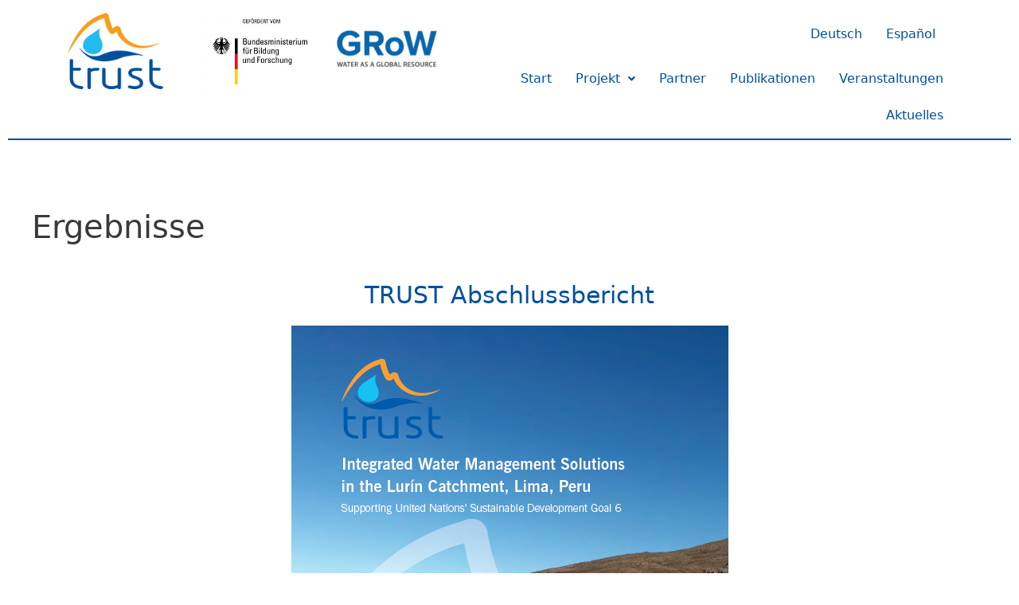

--- FILE ---
content_type: text/css
request_url: https://www.trust-grow.de/wp-content/uploads/elementor/css/post-2290.css?ver=1693266136
body_size: 800
content:
.elementor-2290 .elementor-element.elementor-element-468225d{text-align:center;color:var( --e-global-color-b0f916c );}.elementor-2290 .elementor-element.elementor-element-f49d770{margin-top:-47px;margin-bottom:0px;}.elementor-2290 .elementor-element.elementor-element-bfad11f{--divider-border-style:solid;--divider-color:#3372a7;--divider-border-width:1.5px;}.elementor-2290 .elementor-element.elementor-element-bfad11f .elementor-divider-separator{width:100%;}.elementor-2290 .elementor-element.elementor-element-bfad11f .elementor-divider{padding-top:15px;padding-bottom:15px;}.elementor-2290 .elementor-element.elementor-element-81896e9{margin-top:-20px;margin-bottom:-20px;}.elementor-2290 .elementor-element.elementor-element-766448e{--divider-border-style:solid;--divider-color:var( --e-global-color-b0f916c );--divider-border-width:1.5px;}.elementor-2290 .elementor-element.elementor-element-766448e .elementor-divider-separator{width:100%;}.elementor-2290 .elementor-element.elementor-element-766448e .elementor-divider{padding-top:15px;padding-bottom:15px;}

--- FILE ---
content_type: text/css
request_url: https://www.trust-grow.de/wp-content/uploads/elementor/css/post-282.css?ver=1685372810
body_size: 28374
content:
.elementor-282 .elementor-element.elementor-element-2cb7752 > .elementor-container > .elementor-column > .elementor-widget-wrap{align-content:flex-start;align-items:flex-start;}.elementor-282 .elementor-element.elementor-element-2cb7752:not(.elementor-motion-effects-element-type-background), .elementor-282 .elementor-element.elementor-element-2cb7752 > .elementor-motion-effects-container > .elementor-motion-effects-layer{background-color:var( --e-global-color-2da29ae );}.elementor-282 .elementor-element.elementor-element-2cb7752{transition:background 0.3s, border 0.3s, border-radius 0.3s, box-shadow 0.3s;margin-top:0px;margin-bottom:-14px;}.elementor-282 .elementor-element.elementor-element-2cb7752 > .elementor-background-overlay{transition:background 0.3s, border-radius 0.3s, opacity 0.3s;}.elementor-282 .elementor-element.elementor-element-a5b9f48 > .elementor-widget-wrap > .elementor-widget:not(.elementor-widget__width-auto):not(.elementor-widget__width-initial):not(:last-child):not(.elementor-absolute){margin-bottom:20px;}.elementor-282 .elementor-element.elementor-element-7f9d39e .hfe-site-logo-container, .elementor-282 .elementor-element.elementor-element-7f9d39e .hfe-caption-width figcaption{text-align:left;}.elementor-282 .elementor-element.elementor-element-7f9d39e .hfe-site-logo .hfe-site-logo-container img{width:100%;}.elementor-282 .elementor-element.elementor-element-7f9d39e .hfe-site-logo-container .hfe-site-logo-img{border-style:none;}.elementor-282 .elementor-element.elementor-element-7f9d39e .widget-image-caption{margin-top:0px;margin-bottom:0px;}.elementor-282 .elementor-element.elementor-element-7f9d39e > .elementor-widget-container{margin:0px 0px 0px 0px;}.elementor-282 .elementor-element.elementor-element-7f9d39e{width:100%;max-width:100%;}.elementor-282 .elementor-element.elementor-element-5dbc143 > .elementor-widget-wrap > .elementor-widget:not(.elementor-widget__width-auto):not(.elementor-widget__width-initial):not(:last-child):not(.elementor-absolute){margin-bottom:20px;}.elementor-282 .elementor-element.elementor-element-2384a4f .hfe-site-logo-container, .elementor-282 .elementor-element.elementor-element-2384a4f .hfe-caption-width figcaption{text-align:left;}.elementor-282 .elementor-element.elementor-element-2384a4f .hfe-site-logo .hfe-site-logo-container img{width:100%;}.elementor-282 .elementor-element.elementor-element-2384a4f .hfe-site-logo-container .hfe-site-logo-img{border-style:none;}.elementor-282 .elementor-element.elementor-element-2384a4f .widget-image-caption{margin-top:0px;margin-bottom:0px;}.elementor-282 .elementor-element.elementor-element-2384a4f > .elementor-widget-container{margin:0px 0px 0px 0px;padding:0px 0px 0px 0px;}.elementor-282 .elementor-element.elementor-element-2384a4f{width:100%;max-width:100%;}.elementor-282 .elementor-element.elementor-element-1cf3693 > .elementor-widget-wrap > .elementor-widget:not(.elementor-widget__width-auto):not(.elementor-widget__width-initial):not(:last-child):not(.elementor-absolute){margin-bottom:20px;}.elementor-282 .elementor-element.elementor-element-1cf3693 > .elementor-element-populated{margin:0px 0px 0px 0px;--e-column-margin-right:0px;--e-column-margin-left:0px;padding:8px 0px 0px 0px;}.elementor-282 .elementor-element.elementor-element-7ea9f77 .hfe-site-logo-container, .elementor-282 .elementor-element.elementor-element-7ea9f77 .hfe-caption-width figcaption{text-align:left;}.elementor-282 .elementor-element.elementor-element-7ea9f77 .hfe-site-logo .hfe-site-logo-container img{width:100%;}.elementor-282 .elementor-element.elementor-element-7ea9f77 .hfe-site-logo-container .hfe-site-logo-img{border-style:none;}.elementor-282 .elementor-element.elementor-element-7ea9f77 .widget-image-caption{margin-top:0px;margin-bottom:0px;}.elementor-282 .elementor-element.elementor-element-7ea9f77 > .elementor-widget-container{margin:29px 0px 0px 0px;}.elementor-282 .elementor-element.elementor-element-7ea9f77{width:100%;max-width:100%;}.elementor-bc-flex-widget .elementor-282 .elementor-element.elementor-element-9edcd65.elementor-column .elementor-widget-wrap{align-items:flex-end;}.elementor-282 .elementor-element.elementor-element-9edcd65.elementor-column.elementor-element[data-element_type="column"] > .elementor-widget-wrap.elementor-element-populated{align-content:flex-end;align-items:flex-end;}.elementor-bc-flex-widget .elementor-282 .elementor-element.elementor-element-3274058.elementor-column .elementor-widget-wrap{align-items:flex-start;}.elementor-282 .elementor-element.elementor-element-3274058.elementor-column.elementor-element[data-element_type="column"] > .elementor-widget-wrap.elementor-element-populated{align-content:flex-start;align-items:flex-start;}.elementor-282 .elementor-element.elementor-element-3274058.elementor-column > .elementor-widget-wrap{justify-content:flex-end;}.elementor-282 .elementor-element.elementor-element-159e7d4 .hfe-nav-menu__toggle{margin-left:auto;}.elementor-282 .elementor-element.elementor-element-159e7d4 .menu-item a.hfe-menu-item{padding-left:15px;padding-right:15px;}.elementor-282 .elementor-element.elementor-element-159e7d4 .menu-item a.hfe-sub-menu-item{padding-left:calc( 15px + 20px );padding-right:15px;}.elementor-282 .elementor-element.elementor-element-159e7d4 .hfe-nav-menu__layout-vertical .menu-item ul ul a.hfe-sub-menu-item{padding-left:calc( 15px + 40px );padding-right:15px;}.elementor-282 .elementor-element.elementor-element-159e7d4 .hfe-nav-menu__layout-vertical .menu-item ul ul ul a.hfe-sub-menu-item{padding-left:calc( 15px + 60px );padding-right:15px;}.elementor-282 .elementor-element.elementor-element-159e7d4 .hfe-nav-menu__layout-vertical .menu-item ul ul ul ul a.hfe-sub-menu-item{padding-left:calc( 15px + 80px );padding-right:15px;}.elementor-282 .elementor-element.elementor-element-159e7d4 .menu-item a.hfe-menu-item, .elementor-282 .elementor-element.elementor-element-159e7d4 .menu-item a.hfe-sub-menu-item{padding-top:15px;padding-bottom:15px;}.elementor-282 .elementor-element.elementor-element-159e7d4 .menu-item a.hfe-menu-item, .elementor-282 .elementor-element.elementor-element-159e7d4 .sub-menu a.hfe-sub-menu-item{color:var( --e-global-color-b0f916c );}.elementor-282 .elementor-element.elementor-element-159e7d4 .menu-item a.hfe-menu-item:hover,
								.elementor-282 .elementor-element.elementor-element-159e7d4 .sub-menu a.hfe-sub-menu-item:hover,
								.elementor-282 .elementor-element.elementor-element-159e7d4 .menu-item.current-menu-item a.hfe-menu-item,
								.elementor-282 .elementor-element.elementor-element-159e7d4 .menu-item a.hfe-menu-item.highlighted,
								.elementor-282 .elementor-element.elementor-element-159e7d4 .menu-item a.hfe-menu-item:focus{color:var( --e-global-color-a41c212 );}.elementor-282 .elementor-element.elementor-element-159e7d4 .sub-menu,
								.elementor-282 .elementor-element.elementor-element-159e7d4 nav.hfe-dropdown,
								.elementor-282 .elementor-element.elementor-element-159e7d4 nav.hfe-dropdown-expandible,
								.elementor-282 .elementor-element.elementor-element-159e7d4 nav.hfe-dropdown .menu-item a.hfe-menu-item,
								.elementor-282 .elementor-element.elementor-element-159e7d4 nav.hfe-dropdown .menu-item a.hfe-sub-menu-item{background-color:#fff;}.elementor-282 .elementor-element.elementor-element-159e7d4 ul.sub-menu{width:220px;}.elementor-282 .elementor-element.elementor-element-159e7d4 .sub-menu a.hfe-sub-menu-item,
						 .elementor-282 .elementor-element.elementor-element-159e7d4 nav.hfe-dropdown li a.hfe-menu-item,
						 .elementor-282 .elementor-element.elementor-element-159e7d4 nav.hfe-dropdown li a.hfe-sub-menu-item,
						 .elementor-282 .elementor-element.elementor-element-159e7d4 nav.hfe-dropdown-expandible li a.hfe-menu-item,
						 .elementor-282 .elementor-element.elementor-element-159e7d4 nav.hfe-dropdown-expandible li a.hfe-sub-menu-item{padding-top:15px;padding-bottom:15px;}.elementor-282 .elementor-element.elementor-element-159e7d4 .sub-menu li.menu-item:not(:last-child),
						.elementor-282 .elementor-element.elementor-element-159e7d4 nav.hfe-dropdown li.menu-item:not(:last-child),
						.elementor-282 .elementor-element.elementor-element-159e7d4 nav.hfe-dropdown-expandible li.menu-item:not(:last-child){border-bottom-style:solid;border-bottom-color:#c4c4c4;border-bottom-width:1px;}.elementor-282 .elementor-element.elementor-element-7049536 .hfe-nav-menu__toggle{margin-left:auto;}.elementor-282 .elementor-element.elementor-element-7049536 .menu-item a.hfe-menu-item{padding-left:15px;padding-right:15px;}.elementor-282 .elementor-element.elementor-element-7049536 .menu-item a.hfe-sub-menu-item{padding-left:calc( 15px + 20px );padding-right:15px;}.elementor-282 .elementor-element.elementor-element-7049536 .hfe-nav-menu__layout-vertical .menu-item ul ul a.hfe-sub-menu-item{padding-left:calc( 15px + 40px );padding-right:15px;}.elementor-282 .elementor-element.elementor-element-7049536 .hfe-nav-menu__layout-vertical .menu-item ul ul ul a.hfe-sub-menu-item{padding-left:calc( 15px + 60px );padding-right:15px;}.elementor-282 .elementor-element.elementor-element-7049536 .hfe-nav-menu__layout-vertical .menu-item ul ul ul ul a.hfe-sub-menu-item{padding-left:calc( 15px + 80px );padding-right:15px;}.elementor-282 .elementor-element.elementor-element-7049536 .menu-item a.hfe-menu-item, .elementor-282 .elementor-element.elementor-element-7049536 .menu-item a.hfe-sub-menu-item{padding-top:15px;padding-bottom:15px;}.elementor-282 .elementor-element.elementor-element-7049536 .menu-item a.hfe-menu-item, .elementor-282 .elementor-element.elementor-element-7049536 .sub-menu a.hfe-sub-menu-item{color:var( --e-global-color-b0f916c );}.elementor-282 .elementor-element.elementor-element-7049536 .menu-item a.hfe-menu-item:hover,
								.elementor-282 .elementor-element.elementor-element-7049536 .sub-menu a.hfe-sub-menu-item:hover,
								.elementor-282 .elementor-element.elementor-element-7049536 .menu-item.current-menu-item a.hfe-menu-item,
								.elementor-282 .elementor-element.elementor-element-7049536 .menu-item a.hfe-menu-item.highlighted,
								.elementor-282 .elementor-element.elementor-element-7049536 .menu-item a.hfe-menu-item:focus{color:var( --e-global-color-a41c212 );}.elementor-282 .elementor-element.elementor-element-7049536 .sub-menu,
								.elementor-282 .elementor-element.elementor-element-7049536 nav.hfe-dropdown,
								.elementor-282 .elementor-element.elementor-element-7049536 nav.hfe-dropdown-expandible,
								.elementor-282 .elementor-element.elementor-element-7049536 nav.hfe-dropdown .menu-item a.hfe-menu-item,
								.elementor-282 .elementor-element.elementor-element-7049536 nav.hfe-dropdown .menu-item a.hfe-sub-menu-item{background-color:#fff;}.elementor-282 .elementor-element.elementor-element-7049536 ul.sub-menu{width:220px;}.elementor-282 .elementor-element.elementor-element-7049536 .sub-menu a.hfe-sub-menu-item,
						 .elementor-282 .elementor-element.elementor-element-7049536 nav.hfe-dropdown li a.hfe-menu-item,
						 .elementor-282 .elementor-element.elementor-element-7049536 nav.hfe-dropdown li a.hfe-sub-menu-item,
						 .elementor-282 .elementor-element.elementor-element-7049536 nav.hfe-dropdown-expandible li a.hfe-menu-item,
						 .elementor-282 .elementor-element.elementor-element-7049536 nav.hfe-dropdown-expandible li a.hfe-sub-menu-item{padding-top:15px;padding-bottom:15px;}.elementor-282 .elementor-element.elementor-element-7049536 .sub-menu li.menu-item:not(:last-child),
						.elementor-282 .elementor-element.elementor-element-7049536 nav.hfe-dropdown li.menu-item:not(:last-child),
						.elementor-282 .elementor-element.elementor-element-7049536 nav.hfe-dropdown-expandible li.menu-item:not(:last-child){border-bottom-style:solid;border-bottom-color:#c4c4c4;border-bottom-width:1px;}.elementor-282 .elementor-element.elementor-element-effc141 > .elementor-container > .elementor-column > .elementor-widget-wrap{align-content:flex-start;align-items:flex-start;}.elementor-282 .elementor-element.elementor-element-effc141:not(.elementor-motion-effects-element-type-background), .elementor-282 .elementor-element.elementor-element-effc141 > .elementor-motion-effects-container > .elementor-motion-effects-layer{background-color:var( --e-global-color-2da29ae );}.elementor-282 .elementor-element.elementor-element-effc141{transition:background 0.3s, border 0.3s, border-radius 0.3s, box-shadow 0.3s;margin-top:0px;margin-bottom:0px;padding:0px 0px 0px 26px;}.elementor-282 .elementor-element.elementor-element-effc141 > .elementor-background-overlay{transition:background 0.3s, border-radius 0.3s, opacity 0.3s;}.elementor-bc-flex-widget .elementor-282 .elementor-element.elementor-element-171aed1.elementor-column .elementor-widget-wrap{align-items:flex-end;}.elementor-282 .elementor-element.elementor-element-171aed1.elementor-column.elementor-element[data-element_type="column"] > .elementor-widget-wrap.elementor-element-populated{align-content:flex-end;align-items:flex-end;}.elementor-282 .elementor-element.elementor-element-70550f7{color:var( --e-global-color-b0f916c );}.elementor-282 .elementor-element.elementor-element-8240e63 .hfe-nav-menu__toggle{margin-right:auto;}.elementor-282 .elementor-element.elementor-element-8240e63 .menu-item a.hfe-menu-item{padding-left:15px;padding-right:15px;}.elementor-282 .elementor-element.elementor-element-8240e63 .menu-item a.hfe-sub-menu-item{padding-left:calc( 15px + 20px );padding-right:15px;}.elementor-282 .elementor-element.elementor-element-8240e63 .hfe-nav-menu__layout-vertical .menu-item ul ul a.hfe-sub-menu-item{padding-left:calc( 15px + 40px );padding-right:15px;}.elementor-282 .elementor-element.elementor-element-8240e63 .hfe-nav-menu__layout-vertical .menu-item ul ul ul a.hfe-sub-menu-item{padding-left:calc( 15px + 60px );padding-right:15px;}.elementor-282 .elementor-element.elementor-element-8240e63 .hfe-nav-menu__layout-vertical .menu-item ul ul ul ul a.hfe-sub-menu-item{padding-left:calc( 15px + 80px );padding-right:15px;}.elementor-282 .elementor-element.elementor-element-8240e63 .menu-item a.hfe-menu-item, .elementor-282 .elementor-element.elementor-element-8240e63 .menu-item a.hfe-sub-menu-item{padding-top:15px;padding-bottom:15px;}.elementor-282 .elementor-element.elementor-element-8240e63 .menu-item a.hfe-menu-item, .elementor-282 .elementor-element.elementor-element-8240e63 .sub-menu a.hfe-sub-menu-item{color:var( --e-global-color-b0f916c );}.elementor-282 .elementor-element.elementor-element-8240e63 .menu-item a.hfe-menu-item:hover,
								.elementor-282 .elementor-element.elementor-element-8240e63 .sub-menu a.hfe-sub-menu-item:hover,
								.elementor-282 .elementor-element.elementor-element-8240e63 .menu-item.current-menu-item a.hfe-menu-item,
								.elementor-282 .elementor-element.elementor-element-8240e63 .menu-item a.hfe-menu-item.highlighted,
								.elementor-282 .elementor-element.elementor-element-8240e63 .menu-item a.hfe-menu-item:focus{color:var( --e-global-color-867dd35 );}.elementor-282 .elementor-element.elementor-element-8240e63 .sub-menu,
								.elementor-282 .elementor-element.elementor-element-8240e63 nav.hfe-dropdown,
								.elementor-282 .elementor-element.elementor-element-8240e63 nav.hfe-dropdown-expandible,
								.elementor-282 .elementor-element.elementor-element-8240e63 nav.hfe-dropdown .menu-item a.hfe-menu-item,
								.elementor-282 .elementor-element.elementor-element-8240e63 nav.hfe-dropdown .menu-item a.hfe-sub-menu-item{background-color:#fff;}.elementor-282 .elementor-element.elementor-element-8240e63 ul.sub-menu{width:220px;}.elementor-282 .elementor-element.elementor-element-8240e63 .sub-menu a.hfe-sub-menu-item,
						 .elementor-282 .elementor-element.elementor-element-8240e63 nav.hfe-dropdown li a.hfe-menu-item,
						 .elementor-282 .elementor-element.elementor-element-8240e63 nav.hfe-dropdown li a.hfe-sub-menu-item,
						 .elementor-282 .elementor-element.elementor-element-8240e63 nav.hfe-dropdown-expandible li a.hfe-menu-item,
						 .elementor-282 .elementor-element.elementor-element-8240e63 nav.hfe-dropdown-expandible li a.hfe-sub-menu-item{padding-top:15px;padding-bottom:15px;}.elementor-282 .elementor-element.elementor-element-8240e63 .sub-menu li.menu-item:not(:last-child),
						.elementor-282 .elementor-element.elementor-element-8240e63 nav.hfe-dropdown li.menu-item:not(:last-child),
						.elementor-282 .elementor-element.elementor-element-8240e63 nav.hfe-dropdown-expandible li.menu-item:not(:last-child){border-bottom-style:solid;border-bottom-color:#c4c4c4;border-bottom-width:1px;}.elementor-282 .elementor-element.elementor-element-8240e63 div.hfe-nav-menu-icon{color:var( --e-global-color-b0f916c );}.elementor-282 .elementor-element.elementor-element-8240e63 div.hfe-nav-menu-icon svg{fill:var( --e-global-color-b0f916c );}.elementor-282 .elementor-element.elementor-element-1a006df > .elementor-widget-wrap > .elementor-widget:not(.elementor-widget__width-auto):not(.elementor-widget__width-initial):not(:last-child):not(.elementor-absolute){margin-bottom:20px;}.elementor-282 .elementor-element.elementor-element-1a006df > .elementor-element-populated{margin:0px 0px 0px 11px;--e-column-margin-right:0px;--e-column-margin-left:11px;}.elementor-282 .elementor-element.elementor-element-b5c5ea8 .hfe-site-logo-container, .elementor-282 .elementor-element.elementor-element-b5c5ea8 .hfe-caption-width figcaption{text-align:left;}.elementor-282 .elementor-element.elementor-element-b5c5ea8 .hfe-site-logo .hfe-site-logo-container img{width:100%;}.elementor-282 .elementor-element.elementor-element-b5c5ea8 .hfe-site-logo-container .hfe-site-logo-img{border-style:none;}.elementor-282 .elementor-element.elementor-element-b5c5ea8 .widget-image-caption{margin-top:0px;margin-bottom:0px;}.elementor-282 .elementor-element.elementor-element-b5c5ea8 > .elementor-widget-container{margin:0px 0px 0px 0px;}.elementor-282 .elementor-element.elementor-element-b5c5ea8{width:100%;max-width:100%;}.elementor-bc-flex-widget .elementor-282 .elementor-element.elementor-element-ab7b2c5.elementor-column .elementor-widget-wrap{align-items:flex-end;}.elementor-282 .elementor-element.elementor-element-ab7b2c5.elementor-column.elementor-element[data-element_type="column"] > .elementor-widget-wrap.elementor-element-populated{align-content:flex-end;align-items:flex-end;}.elementor-282 .elementor-element.elementor-element-ab7b2c5 .elementor-element-populated .elementor-heading-title{color:var( --e-global-color-b0f916c );}.elementor-282 .elementor-element.elementor-element-ab7b2c5 > .elementor-element-populated{color:var( --e-global-color-b0f916c );}.elementor-282 .elementor-element.elementor-element-ab7b2c5 .elementor-element-populated a:hover{color:var( --e-global-color-a41c212 );}.elementor-282 .elementor-element.elementor-element-16b3642 .hfe-nav-menu__toggle{margin:0 auto;}.elementor-282 .elementor-element.elementor-element-16b3642 .menu-item a.hfe-menu-item{padding-left:15px;padding-right:15px;}.elementor-282 .elementor-element.elementor-element-16b3642 .menu-item a.hfe-sub-menu-item{padding-left:calc( 15px + 20px );padding-right:15px;}.elementor-282 .elementor-element.elementor-element-16b3642 .hfe-nav-menu__layout-vertical .menu-item ul ul a.hfe-sub-menu-item{padding-left:calc( 15px + 40px );padding-right:15px;}.elementor-282 .elementor-element.elementor-element-16b3642 .hfe-nav-menu__layout-vertical .menu-item ul ul ul a.hfe-sub-menu-item{padding-left:calc( 15px + 60px );padding-right:15px;}.elementor-282 .elementor-element.elementor-element-16b3642 .hfe-nav-menu__layout-vertical .menu-item ul ul ul ul a.hfe-sub-menu-item{padding-left:calc( 15px + 80px );padding-right:15px;}.elementor-282 .elementor-element.elementor-element-16b3642 .menu-item a.hfe-menu-item, .elementor-282 .elementor-element.elementor-element-16b3642 .menu-item a.hfe-sub-menu-item{padding-top:15px;padding-bottom:15px;}.elementor-282 .elementor-element.elementor-element-16b3642 .menu-item a.hfe-menu-item, .elementor-282 .elementor-element.elementor-element-16b3642 .sub-menu a.hfe-sub-menu-item{color:var( --e-global-color-b0f916c );}.elementor-282 .elementor-element.elementor-element-16b3642 .menu-item a.hfe-menu-item:hover,
								.elementor-282 .elementor-element.elementor-element-16b3642 .sub-menu a.hfe-sub-menu-item:hover,
								.elementor-282 .elementor-element.elementor-element-16b3642 .menu-item.current-menu-item a.hfe-menu-item,
								.elementor-282 .elementor-element.elementor-element-16b3642 .menu-item a.hfe-menu-item.highlighted,
								.elementor-282 .elementor-element.elementor-element-16b3642 .menu-item a.hfe-menu-item:focus{color:var( --e-global-color-867dd35 );}.elementor-282 .elementor-element.elementor-element-16b3642 .sub-menu,
								.elementor-282 .elementor-element.elementor-element-16b3642 nav.hfe-dropdown,
								.elementor-282 .elementor-element.elementor-element-16b3642 nav.hfe-dropdown-expandible,
								.elementor-282 .elementor-element.elementor-element-16b3642 nav.hfe-dropdown .menu-item a.hfe-menu-item,
								.elementor-282 .elementor-element.elementor-element-16b3642 nav.hfe-dropdown .menu-item a.hfe-sub-menu-item{background-color:#fff;}.elementor-282 .elementor-element.elementor-element-16b3642 ul.sub-menu{width:220px;}.elementor-282 .elementor-element.elementor-element-16b3642 .sub-menu a.hfe-sub-menu-item,
						 .elementor-282 .elementor-element.elementor-element-16b3642 nav.hfe-dropdown li a.hfe-menu-item,
						 .elementor-282 .elementor-element.elementor-element-16b3642 nav.hfe-dropdown li a.hfe-sub-menu-item,
						 .elementor-282 .elementor-element.elementor-element-16b3642 nav.hfe-dropdown-expandible li a.hfe-menu-item,
						 .elementor-282 .elementor-element.elementor-element-16b3642 nav.hfe-dropdown-expandible li a.hfe-sub-menu-item{padding-top:15px;padding-bottom:15px;}.elementor-282 .elementor-element.elementor-element-16b3642 .sub-menu li.menu-item:not(:last-child),
						.elementor-282 .elementor-element.elementor-element-16b3642 nav.hfe-dropdown li.menu-item:not(:last-child),
						.elementor-282 .elementor-element.elementor-element-16b3642 nav.hfe-dropdown-expandible li.menu-item:not(:last-child){border-bottom-style:solid;border-bottom-color:#c4c4c4;border-bottom-width:1px;}.elementor-282 .elementor-element.elementor-element-16b3642 div.hfe-nav-menu-icon{color:var( --e-global-color-b0f916c );}.elementor-282 .elementor-element.elementor-element-16b3642 div.hfe-nav-menu-icon svg{fill:var( --e-global-color-b0f916c );}.elementor-282 .elementor-element.elementor-element-c64b9e5{--divider-border-style:solid;--divider-color:var( --e-global-color-b0f916c );--divider-border-width:1.5px;}.elementor-282 .elementor-element.elementor-element-c64b9e5 .elementor-divider-separator{width:100%;}.elementor-282 .elementor-element.elementor-element-c64b9e5 .elementor-divider{padding-top:15px;padding-bottom:15px;}.elementor-282 .elementor-element.elementor-element-c64b9e5 > .elementor-widget-container{margin:-15px 0px 0px 0px;}body.elementor-page-282:not(.elementor-motion-effects-element-type-background), body.elementor-page-282 > .elementor-motion-effects-container > .elementor-motion-effects-layer{background-color:var( --e-global-color-2da29ae );}@media(min-width:768px){.elementor-282 .elementor-element.elementor-element-a5b9f48{width:15%;}.elementor-282 .elementor-element.elementor-element-5dbc143{width:16%;}.elementor-282 .elementor-element.elementor-element-1cf3693{width:11%;}.elementor-282 .elementor-element.elementor-element-9edcd65{width:58%;}}@media(max-width:767px){.elementor-282 .elementor-element.elementor-element-2cb7752 > .elementor-container{max-width:500px;}.elementor-282 .elementor-element.elementor-element-a5b9f48{width:30%;}.elementor-bc-flex-widget .elementor-282 .elementor-element.elementor-element-a5b9f48.elementor-column .elementor-widget-wrap{align-items:center;}.elementor-282 .elementor-element.elementor-element-a5b9f48.elementor-column.elementor-element[data-element_type="column"] > .elementor-widget-wrap.elementor-element-populated{align-content:center;align-items:center;}.elementor-282 .elementor-element.elementor-element-a5b9f48.elementor-column > .elementor-widget-wrap{justify-content:center;}.elementor-282 .elementor-element.elementor-element-a5b9f48 > .elementor-element-populated{margin:0px 0px 0px 0px;--e-column-margin-right:0px;--e-column-margin-left:0px;padding:0px 0px 0px 0px;}.elementor-282 .elementor-element.elementor-element-5dbc143{width:30%;}.elementor-bc-flex-widget .elementor-282 .elementor-element.elementor-element-5dbc143.elementor-column .elementor-widget-wrap{align-items:center;}.elementor-282 .elementor-element.elementor-element-5dbc143.elementor-column.elementor-element[data-element_type="column"] > .elementor-widget-wrap.elementor-element-populated{align-content:center;align-items:center;}.elementor-282 .elementor-element.elementor-element-5dbc143.elementor-column > .elementor-widget-wrap{justify-content:center;}.elementor-282 .elementor-element.elementor-element-5dbc143 > .elementor-element-populated{margin:0px 0px 0px 0px;--e-column-margin-right:0px;--e-column-margin-left:0px;padding:0px 0px 0px 0px;}.elementor-282 .elementor-element.elementor-element-1cf3693{width:30%;}.elementor-bc-flex-widget .elementor-282 .elementor-element.elementor-element-1cf3693.elementor-column .elementor-widget-wrap{align-items:center;}.elementor-282 .elementor-element.elementor-element-1cf3693.elementor-column.elementor-element[data-element_type="column"] > .elementor-widget-wrap.elementor-element-populated{align-content:center;align-items:center;}.elementor-282 .elementor-element.elementor-element-1cf3693.elementor-column > .elementor-widget-wrap{justify-content:center;}.elementor-282 .elementor-element.elementor-element-1cf3693 > .elementor-element-populated{margin:0px 0px 0px 0px;--e-column-margin-right:0px;--e-column-margin-left:0px;padding:0px 0px 0px 0px;}.elementor-282 .elementor-element.elementor-element-9edcd65{width:66%;}.elementor-282 .elementor-element.elementor-element-9edcd65.elementor-column > .elementor-widget-wrap{justify-content:flex-end;}.elementor-282 .elementor-element.elementor-element-3274058{width:100%;}.elementor-282 .elementor-element.elementor-element-159e7d4 .menu-item a.hfe-menu-item{padding-left:0px;padding-right:0px;}.elementor-282 .elementor-element.elementor-element-159e7d4 .menu-item a.hfe-sub-menu-item{padding-left:calc( 0px + 20px );padding-right:0px;}.elementor-282 .elementor-element.elementor-element-159e7d4 .hfe-nav-menu__layout-vertical .menu-item ul ul a.hfe-sub-menu-item{padding-left:calc( 0px + 40px );padding-right:0px;}.elementor-282 .elementor-element.elementor-element-159e7d4 .hfe-nav-menu__layout-vertical .menu-item ul ul ul a.hfe-sub-menu-item{padding-left:calc( 0px + 60px );padding-right:0px;}.elementor-282 .elementor-element.elementor-element-159e7d4 .hfe-nav-menu__layout-vertical .menu-item ul ul ul ul a.hfe-sub-menu-item{padding-left:calc( 0px + 80px );padding-right:0px;}.elementor-282 .elementor-element.elementor-element-effc141 > .elementor-container{max-width:500px;}.elementor-282 .elementor-element.elementor-element-171aed1{width:33%;}.elementor-282 .elementor-element.elementor-element-abd3a3d > .elementor-element-populated{padding:0px 0px 0px 0px;}.elementor-282 .elementor-element.elementor-element-70550f7 > .elementor-widget-container{padding:0px 0px 0px 0px;}.elementor-282 .elementor-element.elementor-element-8240e63{width:var( --container-widget-width, 61.438px );max-width:61.438px;--container-widget-width:61.438px;--container-widget-flex-grow:0;align-self:flex-start;}.elementor-282 .elementor-element.elementor-element-1a006df{width:33%;}.elementor-bc-flex-widget .elementor-282 .elementor-element.elementor-element-1a006df.elementor-column .elementor-widget-wrap{align-items:center;}.elementor-282 .elementor-element.elementor-element-1a006df.elementor-column.elementor-element[data-element_type="column"] > .elementor-widget-wrap.elementor-element-populated{align-content:center;align-items:center;}.elementor-282 .elementor-element.elementor-element-1a006df.elementor-column > .elementor-widget-wrap{justify-content:center;}.elementor-282 .elementor-element.elementor-element-1a006df > .elementor-element-populated{margin:0px 0px 0px 0px;--e-column-margin-right:0px;--e-column-margin-left:0px;padding:0px 0px 0px 0px;}.elementor-282 .elementor-element.elementor-element-ab7b2c5{width:33%;}.elementor-282 .elementor-element.elementor-element-8ddba8c{margin-top:-11px;margin-bottom:-11px;}}

--- FILE ---
content_type: text/css
request_url: https://www.trust-grow.de/wp-content/uploads/elementor/css/post-1675.css?ver=1741206258
body_size: 6099
content:
.elementor-1675 .elementor-element.elementor-element-2b19ee3:not(.elementor-motion-effects-element-type-background), .elementor-1675 .elementor-element.elementor-element-2b19ee3 > .elementor-motion-effects-container > .elementor-motion-effects-layer{background-color:var( --e-global-color-a41c212 );}.elementor-1675 .elementor-element.elementor-element-2b19ee3{transition:background 0.3s, border 0.3s, border-radius 0.3s, box-shadow 0.3s;}.elementor-1675 .elementor-element.elementor-element-2b19ee3 > .elementor-background-overlay{transition:background 0.3s, border-radius 0.3s, opacity 0.3s;}.elementor-1675 .elementor-element.elementor-element-537eecf > .elementor-element-populated{margin:13px 13px 13px 13px;--e-column-margin-right:13px;--e-column-margin-left:13px;}.elementor-widget-copyright .hfe-copyright-wrapper a, .elementor-widget-copyright .hfe-copyright-wrapper{color:var( --e-global-color-text );}.elementor-1675 .elementor-element.elementor-element-0aeb4e3 .hfe-copyright-wrapper a, .elementor-1675 .elementor-element.elementor-element-0aeb4e3 .hfe-copyright-wrapper{color:var( --e-global-color-b0f916c );}.elementor-widget-navigation-menu .menu-item a.hfe-menu-item.elementor-button{background-color:var( --e-global-color-accent );}.elementor-widget-navigation-menu .menu-item a.hfe-menu-item.elementor-button:hover{background-color:var( --e-global-color-accent );}.elementor-widget-navigation-menu .menu-item a.hfe-menu-item, .elementor-widget-navigation-menu .sub-menu a.hfe-sub-menu-item{color:var( --e-global-color-text );}.elementor-widget-navigation-menu .menu-item a.hfe-menu-item:hover,
								.elementor-widget-navigation-menu .sub-menu a.hfe-sub-menu-item:hover,
								.elementor-widget-navigation-menu .menu-item.current-menu-item a.hfe-menu-item,
								.elementor-widget-navigation-menu .menu-item a.hfe-menu-item.highlighted,
								.elementor-widget-navigation-menu .menu-item a.hfe-menu-item:focus{color:var( --e-global-color-accent );}.elementor-widget-navigation-menu .hfe-nav-menu-layout:not(.hfe-pointer__framed) .menu-item.parent a.hfe-menu-item:before,
								.elementor-widget-navigation-menu .hfe-nav-menu-layout:not(.hfe-pointer__framed) .menu-item.parent a.hfe-menu-item:after{background-color:var( --e-global-color-accent );}.elementor-widget-navigation-menu .hfe-nav-menu-layout:not(.hfe-pointer__framed) .menu-item.parent .sub-menu .hfe-has-submenu-container a:after{background-color:var( --e-global-color-accent );}.elementor-widget-navigation-menu .hfe-pointer__framed .menu-item.parent a.hfe-menu-item:before,
								.elementor-widget-navigation-menu .hfe-pointer__framed .menu-item.parent a.hfe-menu-item:after{border-color:var( --e-global-color-accent );}.elementor-1675 .elementor-element.elementor-element-db39e11 .menu-item a.hfe-menu-item{padding-left:15px;padding-right:15px;}.elementor-1675 .elementor-element.elementor-element-db39e11 .menu-item a.hfe-sub-menu-item{padding-left:calc( 15px + 20px );padding-right:15px;}.elementor-1675 .elementor-element.elementor-element-db39e11 .hfe-nav-menu__layout-vertical .menu-item ul ul a.hfe-sub-menu-item{padding-left:calc( 15px + 40px );padding-right:15px;}.elementor-1675 .elementor-element.elementor-element-db39e11 .hfe-nav-menu__layout-vertical .menu-item ul ul ul a.hfe-sub-menu-item{padding-left:calc( 15px + 60px );padding-right:15px;}.elementor-1675 .elementor-element.elementor-element-db39e11 .hfe-nav-menu__layout-vertical .menu-item ul ul ul ul a.hfe-sub-menu-item{padding-left:calc( 15px + 80px );padding-right:15px;}.elementor-1675 .elementor-element.elementor-element-db39e11 .menu-item a.hfe-menu-item, .elementor-1675 .elementor-element.elementor-element-db39e11 .menu-item a.hfe-sub-menu-item{padding-top:15px;padding-bottom:15px;}.elementor-1675 .elementor-element.elementor-element-db39e11 ul.sub-menu{width:220px;}.elementor-1675 .elementor-element.elementor-element-db39e11 .sub-menu a.hfe-sub-menu-item,
						 .elementor-1675 .elementor-element.elementor-element-db39e11 nav.hfe-dropdown li a.hfe-menu-item,
						 .elementor-1675 .elementor-element.elementor-element-db39e11 nav.hfe-dropdown li a.hfe-sub-menu-item,
						 .elementor-1675 .elementor-element.elementor-element-db39e11 nav.hfe-dropdown-expandible li a.hfe-menu-item,
						 .elementor-1675 .elementor-element.elementor-element-db39e11 nav.hfe-dropdown-expandible li a.hfe-sub-menu-item{padding-top:15px;padding-bottom:15px;}.elementor-1675 .elementor-element.elementor-element-db39e11 .hfe-nav-menu__toggle{margin:0 auto;}.elementor-1675 .elementor-element.elementor-element-db39e11 .menu-item a.hfe-menu-item, .elementor-1675 .elementor-element.elementor-element-db39e11 .sub-menu a.hfe-sub-menu-item{color:var( --e-global-color-b0f916c );}.elementor-1675 .elementor-element.elementor-element-db39e11 .menu-item a.hfe-menu-item:hover,
								.elementor-1675 .elementor-element.elementor-element-db39e11 .sub-menu a.hfe-sub-menu-item:hover,
								.elementor-1675 .elementor-element.elementor-element-db39e11 .menu-item.current-menu-item a.hfe-menu-item,
								.elementor-1675 .elementor-element.elementor-element-db39e11 .menu-item a.hfe-menu-item.highlighted,
								.elementor-1675 .elementor-element.elementor-element-db39e11 .menu-item a.hfe-menu-item:focus{color:var( --e-global-color-867dd35 );}.elementor-1675 .elementor-element.elementor-element-db39e11 .sub-menu,
								.elementor-1675 .elementor-element.elementor-element-db39e11 nav.hfe-dropdown,
								.elementor-1675 .elementor-element.elementor-element-db39e11 nav.hfe-dropdown-expandible,
								.elementor-1675 .elementor-element.elementor-element-db39e11 nav.hfe-dropdown .menu-item a.hfe-menu-item,
								.elementor-1675 .elementor-element.elementor-element-db39e11 nav.hfe-dropdown .menu-item a.hfe-sub-menu-item{background-color:#fff;}.elementor-1675 .elementor-element.elementor-element-db39e11 .sub-menu li.menu-item:not(:last-child),
						.elementor-1675 .elementor-element.elementor-element-db39e11 nav.hfe-dropdown li.menu-item:not(:last-child),
						.elementor-1675 .elementor-element.elementor-element-db39e11 nav.hfe-dropdown-expandible li.menu-item:not(:last-child){border-bottom-style:solid;border-bottom-color:#c4c4c4;border-bottom-width:1px;}@media(max-width:767px){.elementor-1675 .elementor-element.elementor-element-0aeb4e3 .hfe-copyright-wrapper{text-align:center;}}